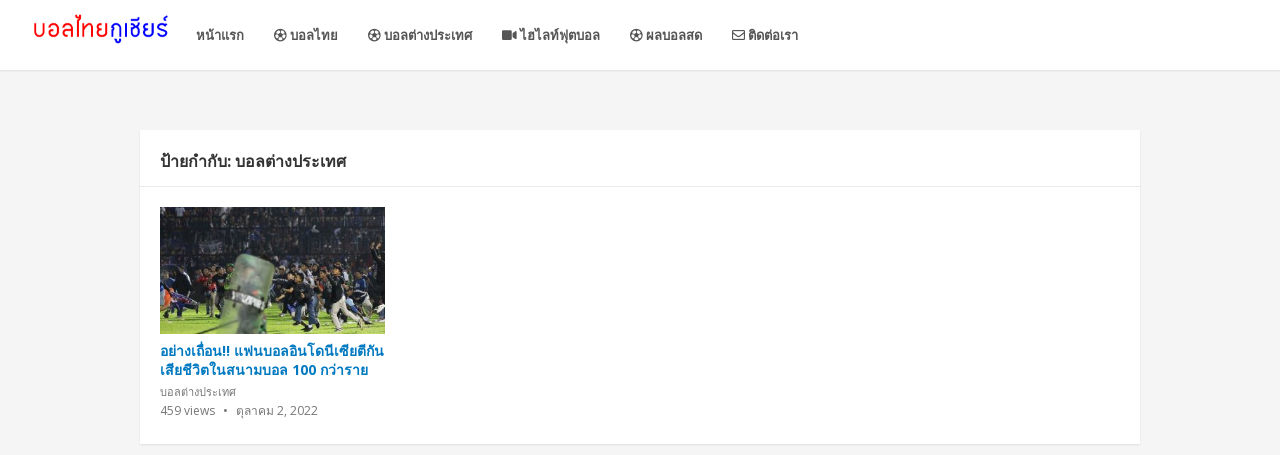

--- FILE ---
content_type: text/html; charset=UTF-8
request_url: https://ballthais.com/tag/%E0%B8%9A%E0%B8%AD%E0%B8%A5%E0%B8%95%E0%B9%88%E0%B8%B2%E0%B8%87%E0%B8%9B%E0%B8%A3%E0%B8%B0%E0%B9%80%E0%B8%97%E0%B8%A8/
body_size: 9979
content:
<!DOCTYPE html>
<html lang="th">
<head>
	<script async src="https://pagead2.googlesyndication.com/pagead/js/adsbygoogle.js?client=ca-pub-8245324221082298"
     crossorigin="anonymous"></script>
<meta charset="UTF-8">
<meta name="viewport" content="width=device-width, initial-scale=1">
<meta http-equiv="X-UA-Compatible" content="IE=edge">
<meta name="HandheldFriendly" content="true">
<meta name="keywords" content="บอลไทยกูเชียร์,นักบอลไทยกูเชียร์,ผลบอลสด1,ตารางคะแนน,บอลไทย,ฟุตบอลไทยลีก 2020,ตารางคะแนน,ดูทีวีออนไลน์ช่อง31,ทีวีออนไลน์ช่อง3,ฟุตบอลทีมชาติไทยแฟนคลับ"/>
<link rel="profile" href="https://gmpg.org/xfn/11">
<meta name='robots' content='index, follow, max-image-preview:large, max-snippet:-1, max-video-preview:-1' />

	<!-- This site is optimized with the Yoast SEO plugin v26.8 - https://yoast.com/product/yoast-seo-wordpress/ -->
	<title>บอลต่างประเทศ Archives - บอลไทยกูเชียร์ นักบอลไทยกูเชียร์ ผลบอลสด1 ตารางคะแนน</title>
	<link rel="canonical" href="https://ballthais.com/tag/บอลต่างประเทศ/" />
	<meta property="og:locale" content="th_TH" />
	<meta property="og:type" content="article" />
	<meta property="og:title" content="บอลต่างประเทศ Archives - บอลไทยกูเชียร์ นักบอลไทยกูเชียร์ ผลบอลสด1 ตารางคะแนน" />
	<meta property="og:url" content="https://ballthais.com/tag/บอลต่างประเทศ/" />
	<meta property="og:site_name" content="บอลไทยกูเชียร์ นักบอลไทยกูเชียร์ ผลบอลสด1 ตารางคะแนน" />
	<meta name="twitter:card" content="summary_large_image" />
	<script type="application/ld+json" class="yoast-schema-graph">{"@context":"https://schema.org","@graph":[{"@type":"CollectionPage","@id":"https://ballthais.com/tag/%e0%b8%9a%e0%b8%ad%e0%b8%a5%e0%b8%95%e0%b9%88%e0%b8%b2%e0%b8%87%e0%b8%9b%e0%b8%a3%e0%b8%b0%e0%b9%80%e0%b8%97%e0%b8%a8/","url":"https://ballthais.com/tag/%e0%b8%9a%e0%b8%ad%e0%b8%a5%e0%b8%95%e0%b9%88%e0%b8%b2%e0%b8%87%e0%b8%9b%e0%b8%a3%e0%b8%b0%e0%b9%80%e0%b8%97%e0%b8%a8/","name":"บอลต่างประเทศ Archives - บอลไทยกูเชียร์ นักบอลไทยกูเชียร์ ผลบอลสด1 ตารางคะแนน","isPartOf":{"@id":"https://ballthais.com/#website"},"primaryImageOfPage":{"@id":"https://ballthais.com/tag/%e0%b8%9a%e0%b8%ad%e0%b8%a5%e0%b8%95%e0%b9%88%e0%b8%b2%e0%b8%87%e0%b8%9b%e0%b8%a3%e0%b8%b0%e0%b9%80%e0%b8%97%e0%b8%a8/#primaryimage"},"image":{"@id":"https://ballthais.com/tag/%e0%b8%9a%e0%b8%ad%e0%b8%a5%e0%b8%95%e0%b9%88%e0%b8%b2%e0%b8%87%e0%b8%9b%e0%b8%a3%e0%b8%b0%e0%b9%80%e0%b8%97%e0%b8%a8/#primaryimage"},"thumbnailUrl":"https://ballthais.com/wp-content/uploads/2022/10/303.jpg","breadcrumb":{"@id":"https://ballthais.com/tag/%e0%b8%9a%e0%b8%ad%e0%b8%a5%e0%b8%95%e0%b9%88%e0%b8%b2%e0%b8%87%e0%b8%9b%e0%b8%a3%e0%b8%b0%e0%b9%80%e0%b8%97%e0%b8%a8/#breadcrumb"},"inLanguage":"th"},{"@type":"ImageObject","inLanguage":"th","@id":"https://ballthais.com/tag/%e0%b8%9a%e0%b8%ad%e0%b8%a5%e0%b8%95%e0%b9%88%e0%b8%b2%e0%b8%87%e0%b8%9b%e0%b8%a3%e0%b8%b0%e0%b9%80%e0%b8%97%e0%b8%a8/#primaryimage","url":"https://ballthais.com/wp-content/uploads/2022/10/303.jpg","contentUrl":"https://ballthais.com/wp-content/uploads/2022/10/303.jpg","width":800,"height":450,"caption":"แฟนบอลอินโดนีเซีย ตีกัน"},{"@type":"BreadcrumbList","@id":"https://ballthais.com/tag/%e0%b8%9a%e0%b8%ad%e0%b8%a5%e0%b8%95%e0%b9%88%e0%b8%b2%e0%b8%87%e0%b8%9b%e0%b8%a3%e0%b8%b0%e0%b9%80%e0%b8%97%e0%b8%a8/#breadcrumb","itemListElement":[{"@type":"ListItem","position":1,"name":"Home","item":"https://ballthais.com/"},{"@type":"ListItem","position":2,"name":"บอลต่างประเทศ"}]},{"@type":"WebSite","@id":"https://ballthais.com/#website","url":"https://ballthais.com/","name":"บอลไทยกูเชียร์ นักบอลไทยกูเชียร์ ผลบอลสด1 ตารางคะแนน","description":"บอลไทย ฟุตบอลไทยลีก 2020 บอลไทยกูเชียร์ นักบอลไทยกูเชียร์ ผลบอลสด1 ตารางคะแนน ดูทีวีออนไลน์ช่อง31 ทีวีออนไลน์ช่อง3 ฟุตบอลทีมชาติไทยแฟนคลับ","potentialAction":[{"@type":"SearchAction","target":{"@type":"EntryPoint","urlTemplate":"https://ballthais.com/?s={search_term_string}"},"query-input":{"@type":"PropertyValueSpecification","valueRequired":true,"valueName":"search_term_string"}}],"inLanguage":"th"}]}</script>
	<!-- / Yoast SEO plugin. -->


<link rel='dns-prefetch' href='//use.fontawesome.com' />
<link rel="alternate" type="application/rss+xml" title="บอลไทยกูเชียร์ นักบอลไทยกูเชียร์ ผลบอลสด1 ตารางคะแนน &raquo; ฟีด" href="https://ballthais.com/feed/" />
<link rel="alternate" type="application/rss+xml" title="บอลไทยกูเชียร์ นักบอลไทยกูเชียร์ ผลบอลสด1 ตารางคะแนน &raquo; ฟีดความเห็น" href="https://ballthais.com/comments/feed/" />
<script type="text/javascript" id="wpp-js" src="https://ballthais.com/wp-content/plugins/wordpress-popular-posts/assets/js/wpp.min.js?ver=7.3.6" data-sampling="0" data-sampling-rate="100" data-api-url="https://ballthais.com/wp-json/wordpress-popular-posts" data-post-id="0" data-token="a595264064" data-lang="0" data-debug="0"></script>
<link rel="alternate" type="application/rss+xml" title="บอลไทยกูเชียร์ นักบอลไทยกูเชียร์ ผลบอลสด1 ตารางคะแนน &raquo; บอลต่างประเทศ ฟีดป้ายกำกับ" href="https://ballthais.com/tag/%e0%b8%9a%e0%b8%ad%e0%b8%a5%e0%b8%95%e0%b9%88%e0%b8%b2%e0%b8%87%e0%b8%9b%e0%b8%a3%e0%b8%b0%e0%b9%80%e0%b8%97%e0%b8%a8/feed/" />
<style id='wp-img-auto-sizes-contain-inline-css' type='text/css'>
img:is([sizes=auto i],[sizes^="auto," i]){contain-intrinsic-size:3000px 1500px}
/*# sourceURL=wp-img-auto-sizes-contain-inline-css */
</style>

<style id='wp-emoji-styles-inline-css' type='text/css'>

	img.wp-smiley, img.emoji {
		display: inline !important;
		border: none !important;
		box-shadow: none !important;
		height: 1em !important;
		width: 1em !important;
		margin: 0 0.07em !important;
		vertical-align: -0.1em !important;
		background: none !important;
		padding: 0 !important;
	}
/*# sourceURL=wp-emoji-styles-inline-css */
</style>
<link rel='stylesheet' id='wp-block-library-css' href='https://ballthais.com/wp-includes/css/dist/block-library/style.min.css?ver=8246de9a4e718fd0de9e3e6f1df6a4da' type='text/css' media='all' />
<style id='global-styles-inline-css' type='text/css'>
:root{--wp--preset--aspect-ratio--square: 1;--wp--preset--aspect-ratio--4-3: 4/3;--wp--preset--aspect-ratio--3-4: 3/4;--wp--preset--aspect-ratio--3-2: 3/2;--wp--preset--aspect-ratio--2-3: 2/3;--wp--preset--aspect-ratio--16-9: 16/9;--wp--preset--aspect-ratio--9-16: 9/16;--wp--preset--color--black: #000000;--wp--preset--color--cyan-bluish-gray: #abb8c3;--wp--preset--color--white: #ffffff;--wp--preset--color--pale-pink: #f78da7;--wp--preset--color--vivid-red: #cf2e2e;--wp--preset--color--luminous-vivid-orange: #ff6900;--wp--preset--color--luminous-vivid-amber: #fcb900;--wp--preset--color--light-green-cyan: #7bdcb5;--wp--preset--color--vivid-green-cyan: #00d084;--wp--preset--color--pale-cyan-blue: #8ed1fc;--wp--preset--color--vivid-cyan-blue: #0693e3;--wp--preset--color--vivid-purple: #9b51e0;--wp--preset--gradient--vivid-cyan-blue-to-vivid-purple: linear-gradient(135deg,rgb(6,147,227) 0%,rgb(155,81,224) 100%);--wp--preset--gradient--light-green-cyan-to-vivid-green-cyan: linear-gradient(135deg,rgb(122,220,180) 0%,rgb(0,208,130) 100%);--wp--preset--gradient--luminous-vivid-amber-to-luminous-vivid-orange: linear-gradient(135deg,rgb(252,185,0) 0%,rgb(255,105,0) 100%);--wp--preset--gradient--luminous-vivid-orange-to-vivid-red: linear-gradient(135deg,rgb(255,105,0) 0%,rgb(207,46,46) 100%);--wp--preset--gradient--very-light-gray-to-cyan-bluish-gray: linear-gradient(135deg,rgb(238,238,238) 0%,rgb(169,184,195) 100%);--wp--preset--gradient--cool-to-warm-spectrum: linear-gradient(135deg,rgb(74,234,220) 0%,rgb(151,120,209) 20%,rgb(207,42,186) 40%,rgb(238,44,130) 60%,rgb(251,105,98) 80%,rgb(254,248,76) 100%);--wp--preset--gradient--blush-light-purple: linear-gradient(135deg,rgb(255,206,236) 0%,rgb(152,150,240) 100%);--wp--preset--gradient--blush-bordeaux: linear-gradient(135deg,rgb(254,205,165) 0%,rgb(254,45,45) 50%,rgb(107,0,62) 100%);--wp--preset--gradient--luminous-dusk: linear-gradient(135deg,rgb(255,203,112) 0%,rgb(199,81,192) 50%,rgb(65,88,208) 100%);--wp--preset--gradient--pale-ocean: linear-gradient(135deg,rgb(255,245,203) 0%,rgb(182,227,212) 50%,rgb(51,167,181) 100%);--wp--preset--gradient--electric-grass: linear-gradient(135deg,rgb(202,248,128) 0%,rgb(113,206,126) 100%);--wp--preset--gradient--midnight: linear-gradient(135deg,rgb(2,3,129) 0%,rgb(40,116,252) 100%);--wp--preset--font-size--small: 13px;--wp--preset--font-size--medium: 20px;--wp--preset--font-size--large: 36px;--wp--preset--font-size--x-large: 42px;--wp--preset--spacing--20: 0.44rem;--wp--preset--spacing--30: 0.67rem;--wp--preset--spacing--40: 1rem;--wp--preset--spacing--50: 1.5rem;--wp--preset--spacing--60: 2.25rem;--wp--preset--spacing--70: 3.38rem;--wp--preset--spacing--80: 5.06rem;--wp--preset--shadow--natural: 6px 6px 9px rgba(0, 0, 0, 0.2);--wp--preset--shadow--deep: 12px 12px 50px rgba(0, 0, 0, 0.4);--wp--preset--shadow--sharp: 6px 6px 0px rgba(0, 0, 0, 0.2);--wp--preset--shadow--outlined: 6px 6px 0px -3px rgb(255, 255, 255), 6px 6px rgb(0, 0, 0);--wp--preset--shadow--crisp: 6px 6px 0px rgb(0, 0, 0);}:where(.is-layout-flex){gap: 0.5em;}:where(.is-layout-grid){gap: 0.5em;}body .is-layout-flex{display: flex;}.is-layout-flex{flex-wrap: wrap;align-items: center;}.is-layout-flex > :is(*, div){margin: 0;}body .is-layout-grid{display: grid;}.is-layout-grid > :is(*, div){margin: 0;}:where(.wp-block-columns.is-layout-flex){gap: 2em;}:where(.wp-block-columns.is-layout-grid){gap: 2em;}:where(.wp-block-post-template.is-layout-flex){gap: 1.25em;}:where(.wp-block-post-template.is-layout-grid){gap: 1.25em;}.has-black-color{color: var(--wp--preset--color--black) !important;}.has-cyan-bluish-gray-color{color: var(--wp--preset--color--cyan-bluish-gray) !important;}.has-white-color{color: var(--wp--preset--color--white) !important;}.has-pale-pink-color{color: var(--wp--preset--color--pale-pink) !important;}.has-vivid-red-color{color: var(--wp--preset--color--vivid-red) !important;}.has-luminous-vivid-orange-color{color: var(--wp--preset--color--luminous-vivid-orange) !important;}.has-luminous-vivid-amber-color{color: var(--wp--preset--color--luminous-vivid-amber) !important;}.has-light-green-cyan-color{color: var(--wp--preset--color--light-green-cyan) !important;}.has-vivid-green-cyan-color{color: var(--wp--preset--color--vivid-green-cyan) !important;}.has-pale-cyan-blue-color{color: var(--wp--preset--color--pale-cyan-blue) !important;}.has-vivid-cyan-blue-color{color: var(--wp--preset--color--vivid-cyan-blue) !important;}.has-vivid-purple-color{color: var(--wp--preset--color--vivid-purple) !important;}.has-black-background-color{background-color: var(--wp--preset--color--black) !important;}.has-cyan-bluish-gray-background-color{background-color: var(--wp--preset--color--cyan-bluish-gray) !important;}.has-white-background-color{background-color: var(--wp--preset--color--white) !important;}.has-pale-pink-background-color{background-color: var(--wp--preset--color--pale-pink) !important;}.has-vivid-red-background-color{background-color: var(--wp--preset--color--vivid-red) !important;}.has-luminous-vivid-orange-background-color{background-color: var(--wp--preset--color--luminous-vivid-orange) !important;}.has-luminous-vivid-amber-background-color{background-color: var(--wp--preset--color--luminous-vivid-amber) !important;}.has-light-green-cyan-background-color{background-color: var(--wp--preset--color--light-green-cyan) !important;}.has-vivid-green-cyan-background-color{background-color: var(--wp--preset--color--vivid-green-cyan) !important;}.has-pale-cyan-blue-background-color{background-color: var(--wp--preset--color--pale-cyan-blue) !important;}.has-vivid-cyan-blue-background-color{background-color: var(--wp--preset--color--vivid-cyan-blue) !important;}.has-vivid-purple-background-color{background-color: var(--wp--preset--color--vivid-purple) !important;}.has-black-border-color{border-color: var(--wp--preset--color--black) !important;}.has-cyan-bluish-gray-border-color{border-color: var(--wp--preset--color--cyan-bluish-gray) !important;}.has-white-border-color{border-color: var(--wp--preset--color--white) !important;}.has-pale-pink-border-color{border-color: var(--wp--preset--color--pale-pink) !important;}.has-vivid-red-border-color{border-color: var(--wp--preset--color--vivid-red) !important;}.has-luminous-vivid-orange-border-color{border-color: var(--wp--preset--color--luminous-vivid-orange) !important;}.has-luminous-vivid-amber-border-color{border-color: var(--wp--preset--color--luminous-vivid-amber) !important;}.has-light-green-cyan-border-color{border-color: var(--wp--preset--color--light-green-cyan) !important;}.has-vivid-green-cyan-border-color{border-color: var(--wp--preset--color--vivid-green-cyan) !important;}.has-pale-cyan-blue-border-color{border-color: var(--wp--preset--color--pale-cyan-blue) !important;}.has-vivid-cyan-blue-border-color{border-color: var(--wp--preset--color--vivid-cyan-blue) !important;}.has-vivid-purple-border-color{border-color: var(--wp--preset--color--vivid-purple) !important;}.has-vivid-cyan-blue-to-vivid-purple-gradient-background{background: var(--wp--preset--gradient--vivid-cyan-blue-to-vivid-purple) !important;}.has-light-green-cyan-to-vivid-green-cyan-gradient-background{background: var(--wp--preset--gradient--light-green-cyan-to-vivid-green-cyan) !important;}.has-luminous-vivid-amber-to-luminous-vivid-orange-gradient-background{background: var(--wp--preset--gradient--luminous-vivid-amber-to-luminous-vivid-orange) !important;}.has-luminous-vivid-orange-to-vivid-red-gradient-background{background: var(--wp--preset--gradient--luminous-vivid-orange-to-vivid-red) !important;}.has-very-light-gray-to-cyan-bluish-gray-gradient-background{background: var(--wp--preset--gradient--very-light-gray-to-cyan-bluish-gray) !important;}.has-cool-to-warm-spectrum-gradient-background{background: var(--wp--preset--gradient--cool-to-warm-spectrum) !important;}.has-blush-light-purple-gradient-background{background: var(--wp--preset--gradient--blush-light-purple) !important;}.has-blush-bordeaux-gradient-background{background: var(--wp--preset--gradient--blush-bordeaux) !important;}.has-luminous-dusk-gradient-background{background: var(--wp--preset--gradient--luminous-dusk) !important;}.has-pale-ocean-gradient-background{background: var(--wp--preset--gradient--pale-ocean) !important;}.has-electric-grass-gradient-background{background: var(--wp--preset--gradient--electric-grass) !important;}.has-midnight-gradient-background{background: var(--wp--preset--gradient--midnight) !important;}.has-small-font-size{font-size: var(--wp--preset--font-size--small) !important;}.has-medium-font-size{font-size: var(--wp--preset--font-size--medium) !important;}.has-large-font-size{font-size: var(--wp--preset--font-size--large) !important;}.has-x-large-font-size{font-size: var(--wp--preset--font-size--x-large) !important;}
/*# sourceURL=global-styles-inline-css */
</style>

<style id='classic-theme-styles-inline-css' type='text/css'>
/*! This file is auto-generated */
.wp-block-button__link{color:#fff;background-color:#32373c;border-radius:9999px;box-shadow:none;text-decoration:none;padding:calc(.667em + 2px) calc(1.333em + 2px);font-size:1.125em}.wp-block-file__button{background:#32373c;color:#fff;text-decoration:none}
/*# sourceURL=/wp-includes/css/classic-themes.min.css */
</style>
<style id='font-awesome-svg-styles-default-inline-css' type='text/css'>
.svg-inline--fa {
  display: inline-block;
  height: 1em;
  overflow: visible;
  vertical-align: -.125em;
}
/*# sourceURL=font-awesome-svg-styles-default-inline-css */
</style>
<link rel='stylesheet' id='font-awesome-svg-styles-css' href='https://ballthais.com/wp-content/uploads/font-awesome/v5.14.0/css/svg-with-js.css' type='text/css' media='all' />
<style id='font-awesome-svg-styles-inline-css' type='text/css'>
   .wp-block-font-awesome-icon svg::before,
   .wp-rich-text-font-awesome-icon svg::before {content: unset;}
/*# sourceURL=font-awesome-svg-styles-inline-css */
</style>
<link rel='stylesheet' id='seed-social-css' href='https://ballthais.com/wp-content/plugins/seed-social/style.css?ver=2021.02' type='text/css' media='all' />
<link rel='stylesheet' id='wordpress-popular-posts-css-css' href='https://ballthais.com/wp-content/plugins/wordpress-popular-posts/assets/css/wpp.css?ver=7.3.6' type='text/css' media='all' />
<link rel='stylesheet' id='videonow-style-css' href='https://ballthais.com/wp-content/themes/videonow/style.css?ver=20180523' type='text/css' media='all' />
<link rel='stylesheet' id='genericons-style-css' href='https://ballthais.com/wp-content/themes/videonow/genericons/genericons.css?ver=8246de9a4e718fd0de9e3e6f1df6a4da' type='text/css' media='all' />
<link rel='stylesheet' id='responsive-style-css' href='https://ballthais.com/wp-content/themes/videonow/responsive.css?ver=20180323' type='text/css' media='all' />
<link rel='stylesheet' id='font-awesome-official-css' href='https://use.fontawesome.com/releases/v5.14.0/css/all.css' type='text/css' media='all' integrity="sha384-HzLeBuhoNPvSl5KYnjx0BT+WB0QEEqLprO+NBkkk5gbc67FTaL7XIGa2w1L0Xbgc" crossorigin="anonymous" />
<link rel='stylesheet' id='font-awesome-official-v4shim-css' href='https://use.fontawesome.com/releases/v5.14.0/css/v4-shims.css' type='text/css' media='all' integrity="sha384-9aKO2QU3KETrRCCXFbhLK16iRd15nC+OYEmpVb54jY8/CEXz/GVRsnM73wcbYw+m" crossorigin="anonymous" />
<style id='font-awesome-official-v4shim-inline-css' type='text/css'>
@font-face {
font-family: "FontAwesome";
font-display: block;
src: url("https://use.fontawesome.com/releases/v5.14.0/webfonts/fa-brands-400.eot"),
		url("https://use.fontawesome.com/releases/v5.14.0/webfonts/fa-brands-400.eot?#iefix") format("embedded-opentype"),
		url("https://use.fontawesome.com/releases/v5.14.0/webfonts/fa-brands-400.woff2") format("woff2"),
		url("https://use.fontawesome.com/releases/v5.14.0/webfonts/fa-brands-400.woff") format("woff"),
		url("https://use.fontawesome.com/releases/v5.14.0/webfonts/fa-brands-400.ttf") format("truetype"),
		url("https://use.fontawesome.com/releases/v5.14.0/webfonts/fa-brands-400.svg#fontawesome") format("svg");
}

@font-face {
font-family: "FontAwesome";
font-display: block;
src: url("https://use.fontawesome.com/releases/v5.14.0/webfonts/fa-solid-900.eot"),
		url("https://use.fontawesome.com/releases/v5.14.0/webfonts/fa-solid-900.eot?#iefix") format("embedded-opentype"),
		url("https://use.fontawesome.com/releases/v5.14.0/webfonts/fa-solid-900.woff2") format("woff2"),
		url("https://use.fontawesome.com/releases/v5.14.0/webfonts/fa-solid-900.woff") format("woff"),
		url("https://use.fontawesome.com/releases/v5.14.0/webfonts/fa-solid-900.ttf") format("truetype"),
		url("https://use.fontawesome.com/releases/v5.14.0/webfonts/fa-solid-900.svg#fontawesome") format("svg");
}

@font-face {
font-family: "FontAwesome";
font-display: block;
src: url("https://use.fontawesome.com/releases/v5.14.0/webfonts/fa-regular-400.eot"),
		url("https://use.fontawesome.com/releases/v5.14.0/webfonts/fa-regular-400.eot?#iefix") format("embedded-opentype"),
		url("https://use.fontawesome.com/releases/v5.14.0/webfonts/fa-regular-400.woff2") format("woff2"),
		url("https://use.fontawesome.com/releases/v5.14.0/webfonts/fa-regular-400.woff") format("woff"),
		url("https://use.fontawesome.com/releases/v5.14.0/webfonts/fa-regular-400.ttf") format("truetype"),
		url("https://use.fontawesome.com/releases/v5.14.0/webfonts/fa-regular-400.svg#fontawesome") format("svg");
unicode-range: U+F004-F005,U+F007,U+F017,U+F022,U+F024,U+F02E,U+F03E,U+F044,U+F057-F059,U+F06E,U+F070,U+F075,U+F07B-F07C,U+F080,U+F086,U+F089,U+F094,U+F09D,U+F0A0,U+F0A4-F0A7,U+F0C5,U+F0C7-F0C8,U+F0E0,U+F0EB,U+F0F3,U+F0F8,U+F0FE,U+F111,U+F118-F11A,U+F11C,U+F133,U+F144,U+F146,U+F14A,U+F14D-F14E,U+F150-F152,U+F15B-F15C,U+F164-F165,U+F185-F186,U+F191-F192,U+F1AD,U+F1C1-F1C9,U+F1CD,U+F1D8,U+F1E3,U+F1EA,U+F1F6,U+F1F9,U+F20A,U+F247-F249,U+F24D,U+F254-F25B,U+F25D,U+F267,U+F271-F274,U+F279,U+F28B,U+F28D,U+F2B5-F2B6,U+F2B9,U+F2BB,U+F2BD,U+F2C1-F2C2,U+F2D0,U+F2D2,U+F2DC,U+F2ED,U+F328,U+F358-F35B,U+F3A5,U+F3D1,U+F410,U+F4AD;
}
/*# sourceURL=font-awesome-official-v4shim-inline-css */
</style>
<script type="text/javascript" src="https://ballthais.com/wp-includes/js/jquery/jquery.min.js?ver=3.7.1" id="jquery-core-js"></script>
<script type="text/javascript" src="https://ballthais.com/wp-includes/js/jquery/jquery-migrate.min.js?ver=3.4.1" id="jquery-migrate-js"></script>
<link rel="https://api.w.org/" href="https://ballthais.com/wp-json/" /><link rel="alternate" title="JSON" type="application/json" href="https://ballthais.com/wp-json/wp/v2/tags/638" /><link rel="EditURI" type="application/rsd+xml" title="RSD" href="https://ballthais.com/xmlrpc.php?rsd" />
            <style id="wpp-loading-animation-styles">@-webkit-keyframes bgslide{from{background-position-x:0}to{background-position-x:-200%}}@keyframes bgslide{from{background-position-x:0}to{background-position-x:-200%}}.wpp-widget-block-placeholder,.wpp-shortcode-placeholder{margin:0 auto;width:60px;height:3px;background:#dd3737;background:linear-gradient(90deg,#dd3737 0%,#571313 10%,#dd3737 100%);background-size:200% auto;border-radius:3px;-webkit-animation:bgslide 1s infinite linear;animation:bgslide 1s infinite linear}</style>
            <link href="https://fonts.googleapis.com/css?family=Open+Sans:400,400i,600,700" rel="stylesheet">
</head>

<body data-rsssl=1 class="archive tag tag-638 wp-theme-videonow hfeed">
<div id="page" class="site">

	<header id="masthead" class="site-header">

		<div class="site-branding">
			<img src="https://ballthais.com/wp-content/uploads/2020/09/ballthais.png">
						
			<div id="logo">
				<span class="helper"></span>
				<a href="https://ballthais.com/" rel="home">
					
				</a>
			</div><!-- #logo -->

			
		</div><!-- .site-branding -->
		
		<nav id="primary-nav" class="main-navigation">
			<div class="menu-menu-1-container"><ul id="primary-menu" class="sf-menu"><li id="menu-item-5" class="menu-item menu-item-type-custom menu-item-object-custom menu-item-home menu-item-5"><a href="https://ballthais.com/">หน้าแรก</a></li>
<li id="menu-item-51" class="menu-item menu-item-type-taxonomy menu-item-object-category menu-item-51"><a href="https://ballthais.com/category/%e0%b8%9a%e0%b8%ad%e0%b8%a5%e0%b9%84%e0%b8%97%e0%b8%a2/"><i class="fa fa-futbol-o" aria-hidden="true"></i> บอลไทย</a></li>
<li id="menu-item-52" class="menu-item menu-item-type-taxonomy menu-item-object-category menu-item-52"><a href="https://ballthais.com/category/%e0%b8%9a%e0%b8%ad%e0%b8%a5%e0%b8%95%e0%b9%88%e0%b8%b2%e0%b8%87%e0%b8%9b%e0%b8%a3%e0%b8%b0%e0%b9%80%e0%b8%97%e0%b8%a8/"><i class="fa fa-futbol-o" aria-hidden="true"></i> บอลต่างประเทศ</a></li>
<li id="menu-item-54" class="menu-item menu-item-type-taxonomy menu-item-object-category menu-item-54"><a href="https://ballthais.com/category/%e0%b9%84%e0%b8%ae%e0%b9%84%e0%b8%a5%e0%b8%97%e0%b9%8c%e0%b8%9f%e0%b8%b8%e0%b8%95%e0%b8%9a%e0%b8%ad%e0%b8%a5/"><i class="fa fa-video-camera" aria-hidden="true"></i> ไฮไลท์ฟุตบอล</a></li>
<li id="menu-item-76" class="menu-item menu-item-type-post_type menu-item-object-page menu-item-76"><a href="https://ballthais.com/%e0%b8%9c%e0%b8%a5%e0%b8%9a%e0%b8%ad%e0%b8%a5%e0%b8%aa%e0%b8%94/"><i class="fa fa-futbol-o" aria-hidden="true"></i> ผลบอลสด</a></li>
<li id="menu-item-6" class="menu-item menu-item-type-post_type menu-item-object-page menu-item-6"><a href="https://ballthais.com/%e0%b8%95%e0%b8%b4%e0%b8%94%e0%b8%95%e0%b9%88%e0%b8%ad%e0%b9%80%e0%b8%a3%e0%b8%b2/"><i class="fa fa-envelope-o" aria-hidden="true"></i> ติดต่อเรา</a></li>
</ul></div>
		</nav><!-- #primary-nav -->

		<div id="slick-mobile-menu"></div>		

		
			<span class="search-icon">
				<span class="genericon genericon-search"></span>
				<span class="genericon genericon-close"></span>			
			</span>
		
		
	</header><!-- #masthead -->

	<div id="content" class="site-content clear">

	<div id="primary" class="content-area layout-1c clear">
		<main id="main" class="site-main clear">

			<div class="section-header">
				
				<h1>
					ป้ายกำกับ: <span>บอลต่างประเทศ</span>					
				</h1>
					
			</div><!-- .section-header -->

			<div class="content-block clear">

				
					<div class="hentry ">
						<a class="thumbnail-link" href="https://ballthais.com/indo-fanball/">
							<div class="thumbnail-wrap">
								<img width="320" height="180" src="https://ballthais.com/wp-content/uploads/2022/10/303-320x180.jpg" class="attachment-general-thumb size-general-thumb wp-post-image" alt="แฟนบอลอินโดนีเซีย ตีกัน" decoding="async" fetchpriority="high" srcset="https://ballthais.com/wp-content/uploads/2022/10/303-320x180.jpg 320w, https://ballthais.com/wp-content/uploads/2022/10/303-300x169.jpg 300w, https://ballthais.com/wp-content/uploads/2022/10/303-768x432.jpg 768w, https://ballthais.com/wp-content/uploads/2022/10/303-640x360.jpg 640w, https://ballthais.com/wp-content/uploads/2022/10/303.jpg 800w" sizes="(max-width: 320px) 100vw, 320px" />							</div><!-- .thumbnail-wrap -->
						</a>				
						
						<h2 class="entry-title"><a href="https://ballthais.com/indo-fanball/">อย่างเถื่อน!! แฟนบอลอินโดนีเซียตีกัน เสียชีวิตในสนามบอล 100 กว่าราย</a></h2>
						
						<div class="entry-meta">
						
							<span class="entry-category">
								<a href="https://ballthais.com/category/%e0%b8%9a%e0%b8%ad%e0%b8%a5%e0%b8%95%e0%b9%88%e0%b8%b2%e0%b8%87%e0%b8%9b%e0%b8%a3%e0%b8%b0%e0%b9%80%e0%b8%97%e0%b8%a8/" title="View all posts in บอลต่างประเทศ" >บอลต่างประเทศ</a> 									
							</span><!-- .entry-category -->	

							<span class="entry-views">
								<span class="view-count">459</span> Views							</span><!-- .entry-views -->

							<span class="entry-date">
								ตุลาคม 2, 2022							</span><!-- .entry-date -->

						</div><!-- .entry-meta -->

					</div><!-- .hentry -->

				
			</div><!-- .content-block -->
			
		</main><!-- #main -->
				
	</div><!-- #primary -->


	</div><!-- #content .site-content -->
	<div align="center">

		<script async src="https://pagead2.googlesyndication.com/pagead/js/adsbygoogle.js?client=ca-pub-8245324221082298"
     crossorigin="anonymous"></script>
<!-- kelball2 -->
<ins class="adsbygoogle"
     style="display:block"
     data-ad-client="ca-pub-8245324221082298"
     data-ad-slot="6773530674"
     data-ad-format="auto"
     data-full-width-responsive="true"></ins>
<script>
     (adsbygoogle = window.adsbygoogle || []).push({});
</script>

</div>
	<footer id="colophon" class="site-footer clear">

		
			<div class="footer-columns clear">

				<div class="container clear">
					
					<!--
					<div class="footer-column footer-column-1">
						<div id="nav_menu-2" class="widget footer-widget widget_nav_menu"><div class="menu-menu-1-container"><ul id="menu-menu-1" class="menu"><li class="menu-item menu-item-type-custom menu-item-object-custom menu-item-home menu-item-5"><a href="https://ballthais.com/">หน้าแรก</a></li>
<li class="menu-item menu-item-type-taxonomy menu-item-object-category menu-item-51"><a href="https://ballthais.com/category/%e0%b8%9a%e0%b8%ad%e0%b8%a5%e0%b9%84%e0%b8%97%e0%b8%a2/"><i class="fa fa-futbol-o" aria-hidden="true"></i> บอลไทย</a></li>
<li class="menu-item menu-item-type-taxonomy menu-item-object-category menu-item-52"><a href="https://ballthais.com/category/%e0%b8%9a%e0%b8%ad%e0%b8%a5%e0%b8%95%e0%b9%88%e0%b8%b2%e0%b8%87%e0%b8%9b%e0%b8%a3%e0%b8%b0%e0%b9%80%e0%b8%97%e0%b8%a8/"><i class="fa fa-futbol-o" aria-hidden="true"></i> บอลต่างประเทศ</a></li>
<li class="menu-item menu-item-type-taxonomy menu-item-object-category menu-item-54"><a href="https://ballthais.com/category/%e0%b9%84%e0%b8%ae%e0%b9%84%e0%b8%a5%e0%b8%97%e0%b9%8c%e0%b8%9f%e0%b8%b8%e0%b8%95%e0%b8%9a%e0%b8%ad%e0%b8%a5/"><i class="fa fa-video-camera" aria-hidden="true"></i> ไฮไลท์ฟุตบอล</a></li>
<li class="menu-item menu-item-type-post_type menu-item-object-page menu-item-76"><a href="https://ballthais.com/%e0%b8%9c%e0%b8%a5%e0%b8%9a%e0%b8%ad%e0%b8%a5%e0%b8%aa%e0%b8%94/"><i class="fa fa-futbol-o" aria-hidden="true"></i> ผลบอลสด</a></li>
<li class="menu-item menu-item-type-post_type menu-item-object-page menu-item-6"><a href="https://ballthais.com/%e0%b8%95%e0%b8%b4%e0%b8%94%e0%b8%95%e0%b9%88%e0%b8%ad%e0%b9%80%e0%b8%a3%e0%b8%b2/"><i class="fa fa-envelope-o" aria-hidden="true"></i> ติดต่อเรา</a></li>
</ul></div></div>					</div>

					<div class="footer-column footer-column-2">
											</div>

					<div class="footer-column footer-column-3">
											</div>

					<div class="footer-column footer-column-4">
											</div>												
						-->
				</div><!-- .container -->

			</div><!-- .footer-columns -->

		
		
		<div id="site-bottom">

			<div class="container clear">

				<div class="site-info">

					
					&copy; 2026 - <a href="https://www.happythemes.com/wordpress-themes/videonow/">VideoNow Theme</a> by <a href="https://www.happythemes.com/" target="_blank">HappyThemes</a>

				</div><!-- .site-info -->

				<div class="footer-nav">
					<div class="menu-menu-1-container"><ul id="footer-menu" class="footer-menu"><li class="menu-item menu-item-type-custom menu-item-object-custom menu-item-home menu-item-5"><a href="https://ballthais.com/">หน้าแรก</a></li>
<li class="menu-item menu-item-type-taxonomy menu-item-object-category menu-item-51"><a href="https://ballthais.com/category/%e0%b8%9a%e0%b8%ad%e0%b8%a5%e0%b9%84%e0%b8%97%e0%b8%a2/"><i class="fa fa-futbol-o" aria-hidden="true"></i> บอลไทย</a></li>
<li class="menu-item menu-item-type-taxonomy menu-item-object-category menu-item-52"><a href="https://ballthais.com/category/%e0%b8%9a%e0%b8%ad%e0%b8%a5%e0%b8%95%e0%b9%88%e0%b8%b2%e0%b8%87%e0%b8%9b%e0%b8%a3%e0%b8%b0%e0%b9%80%e0%b8%97%e0%b8%a8/"><i class="fa fa-futbol-o" aria-hidden="true"></i> บอลต่างประเทศ</a></li>
<li class="menu-item menu-item-type-taxonomy menu-item-object-category menu-item-54"><a href="https://ballthais.com/category/%e0%b9%84%e0%b8%ae%e0%b9%84%e0%b8%a5%e0%b8%97%e0%b9%8c%e0%b8%9f%e0%b8%b8%e0%b8%95%e0%b8%9a%e0%b8%ad%e0%b8%a5/"><i class="fa fa-video-camera" aria-hidden="true"></i> ไฮไลท์ฟุตบอล</a></li>
<li class="menu-item menu-item-type-post_type menu-item-object-page menu-item-76"><a href="https://ballthais.com/%e0%b8%9c%e0%b8%a5%e0%b8%9a%e0%b8%ad%e0%b8%a5%e0%b8%aa%e0%b8%94/"><i class="fa fa-futbol-o" aria-hidden="true"></i> ผลบอลสด</a></li>
<li class="menu-item menu-item-type-post_type menu-item-object-page menu-item-6"><a href="https://ballthais.com/%e0%b8%95%e0%b8%b4%e0%b8%94%e0%b8%95%e0%b9%88%e0%b8%ad%e0%b9%80%e0%b8%a3%e0%b8%b2/"><i class="fa fa-envelope-o" aria-hidden="true"></i> ติดต่อเรา</a></li>
</ul></div>					
				</div><!-- .footer-nav -->

			</div><!-- .container -->	

		</div>
		<!-- #site-bottom -->
							
	</footer><!-- #colophon -->
</div><!-- #page -->

<script type="speculationrules">
{"prefetch":[{"source":"document","where":{"and":[{"href_matches":"/*"},{"not":{"href_matches":["/wp-*.php","/wp-admin/*","/wp-content/uploads/*","/wp-content/*","/wp-content/plugins/*","/wp-content/themes/videonow/*","/*\\?(.+)"]}},{"not":{"selector_matches":"a[rel~=\"nofollow\"]"}},{"not":{"selector_matches":".no-prefetch, .no-prefetch a"}}]},"eagerness":"conservative"}]}
</script>
<script type="text/javascript" src="https://ballthais.com/wp-content/plugins/seed-social/script.js?ver=2021.02" id="seed-social-js"></script>
<script type="text/javascript" src="https://ballthais.com/wp-content/themes/videonow/assets/js/superfish.js?ver=8246de9a4e718fd0de9e3e6f1df6a4da" id="superfish-js"></script>
<script type="text/javascript" src="https://ballthais.com/wp-content/themes/videonow/assets/js/jquery.slicknav.min.js?ver=8246de9a4e718fd0de9e3e6f1df6a4da" id="slicknav-js"></script>
<script type="text/javascript" src="https://ballthais.com/wp-content/themes/videonow/assets/js/modernizr.min.js?ver=8246de9a4e718fd0de9e3e6f1df6a4da" id="modernizr-js"></script>
<script type="text/javascript" src="https://ballthais.com/wp-content/themes/videonow/assets/js/jquery.fitvids.js?ver=8246de9a4e718fd0de9e3e6f1df6a4da" id="fitvids-js"></script>
<script type="text/javascript" src="https://ballthais.com/wp-content/themes/videonow/assets/js/html5.js?ver=8246de9a4e718fd0de9e3e6f1df6a4da" id="html5-js"></script>
<script type="text/javascript" src="https://ballthais.com/wp-content/themes/videonow/assets/js/jquery.custom.js?ver=20180323" id="custom-js"></script>
<script id="wp-emoji-settings" type="application/json">
{"baseUrl":"https://s.w.org/images/core/emoji/17.0.2/72x72/","ext":".png","svgUrl":"https://s.w.org/images/core/emoji/17.0.2/svg/","svgExt":".svg","source":{"concatemoji":"https://ballthais.com/wp-includes/js/wp-emoji-release.min.js?ver=8246de9a4e718fd0de9e3e6f1df6a4da"}}
</script>
<script type="module">
/* <![CDATA[ */
/*! This file is auto-generated */
const a=JSON.parse(document.getElementById("wp-emoji-settings").textContent),o=(window._wpemojiSettings=a,"wpEmojiSettingsSupports"),s=["flag","emoji"];function i(e){try{var t={supportTests:e,timestamp:(new Date).valueOf()};sessionStorage.setItem(o,JSON.stringify(t))}catch(e){}}function c(e,t,n){e.clearRect(0,0,e.canvas.width,e.canvas.height),e.fillText(t,0,0);t=new Uint32Array(e.getImageData(0,0,e.canvas.width,e.canvas.height).data);e.clearRect(0,0,e.canvas.width,e.canvas.height),e.fillText(n,0,0);const a=new Uint32Array(e.getImageData(0,0,e.canvas.width,e.canvas.height).data);return t.every((e,t)=>e===a[t])}function p(e,t){e.clearRect(0,0,e.canvas.width,e.canvas.height),e.fillText(t,0,0);var n=e.getImageData(16,16,1,1);for(let e=0;e<n.data.length;e++)if(0!==n.data[e])return!1;return!0}function u(e,t,n,a){switch(t){case"flag":return n(e,"\ud83c\udff3\ufe0f\u200d\u26a7\ufe0f","\ud83c\udff3\ufe0f\u200b\u26a7\ufe0f")?!1:!n(e,"\ud83c\udde8\ud83c\uddf6","\ud83c\udde8\u200b\ud83c\uddf6")&&!n(e,"\ud83c\udff4\udb40\udc67\udb40\udc62\udb40\udc65\udb40\udc6e\udb40\udc67\udb40\udc7f","\ud83c\udff4\u200b\udb40\udc67\u200b\udb40\udc62\u200b\udb40\udc65\u200b\udb40\udc6e\u200b\udb40\udc67\u200b\udb40\udc7f");case"emoji":return!a(e,"\ud83e\u1fac8")}return!1}function f(e,t,n,a){let r;const o=(r="undefined"!=typeof WorkerGlobalScope&&self instanceof WorkerGlobalScope?new OffscreenCanvas(300,150):document.createElement("canvas")).getContext("2d",{willReadFrequently:!0}),s=(o.textBaseline="top",o.font="600 32px Arial",{});return e.forEach(e=>{s[e]=t(o,e,n,a)}),s}function r(e){var t=document.createElement("script");t.src=e,t.defer=!0,document.head.appendChild(t)}a.supports={everything:!0,everythingExceptFlag:!0},new Promise(t=>{let n=function(){try{var e=JSON.parse(sessionStorage.getItem(o));if("object"==typeof e&&"number"==typeof e.timestamp&&(new Date).valueOf()<e.timestamp+604800&&"object"==typeof e.supportTests)return e.supportTests}catch(e){}return null}();if(!n){if("undefined"!=typeof Worker&&"undefined"!=typeof OffscreenCanvas&&"undefined"!=typeof URL&&URL.createObjectURL&&"undefined"!=typeof Blob)try{var e="postMessage("+f.toString()+"("+[JSON.stringify(s),u.toString(),c.toString(),p.toString()].join(",")+"));",a=new Blob([e],{type:"text/javascript"});const r=new Worker(URL.createObjectURL(a),{name:"wpTestEmojiSupports"});return void(r.onmessage=e=>{i(n=e.data),r.terminate(),t(n)})}catch(e){}i(n=f(s,u,c,p))}t(n)}).then(e=>{for(const n in e)a.supports[n]=e[n],a.supports.everything=a.supports.everything&&a.supports[n],"flag"!==n&&(a.supports.everythingExceptFlag=a.supports.everythingExceptFlag&&a.supports[n]);var t;a.supports.everythingExceptFlag=a.supports.everythingExceptFlag&&!a.supports.flag,a.supports.everything||((t=a.source||{}).concatemoji?r(t.concatemoji):t.wpemoji&&t.twemoji&&(r(t.twemoji),r(t.wpemoji)))});
//# sourceURL=https://ballthais.com/wp-includes/js/wp-emoji-loader.min.js
/* ]]> */
</script>

</body>
</html>


<!-- Page cached by LiteSpeed Cache 7.7 on 2026-01-21 21:43:15 -->

--- FILE ---
content_type: text/html; charset=utf-8
request_url: https://www.google.com/recaptcha/api2/aframe
body_size: 260
content:
<!DOCTYPE HTML><html><head><meta http-equiv="content-type" content="text/html; charset=UTF-8"></head><body><script nonce="WOx90E-Bmyj7FAgPbguZNQ">/** Anti-fraud and anti-abuse applications only. See google.com/recaptcha */ try{var clients={'sodar':'https://pagead2.googlesyndication.com/pagead/sodar?'};window.addEventListener("message",function(a){try{if(a.source===window.parent){var b=JSON.parse(a.data);var c=clients[b['id']];if(c){var d=document.createElement('img');d.src=c+b['params']+'&rc='+(localStorage.getItem("rc::a")?sessionStorage.getItem("rc::b"):"");window.document.body.appendChild(d);sessionStorage.setItem("rc::e",parseInt(sessionStorage.getItem("rc::e")||0)+1);localStorage.setItem("rc::h",'1769031798215');}}}catch(b){}});window.parent.postMessage("_grecaptcha_ready", "*");}catch(b){}</script></body></html>